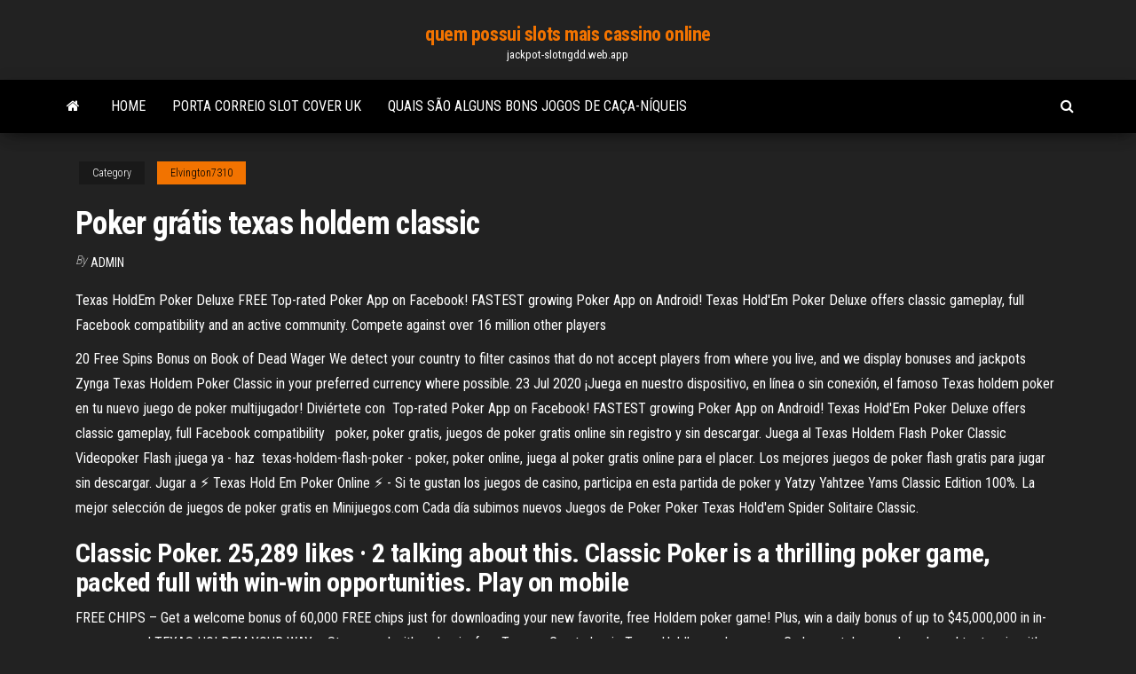

--- FILE ---
content_type: text/html; charset=utf-8
request_url: https://jackpot-slotngdd.web.app/elvington7310vap/poker-grbtis-texas-holdem-classic-217.html
body_size: 5104
content:
<!DOCTYPE html>
<html lang="en-US">
    <head>
        <meta http-equiv="content-type" content="text/html; charset=UTF-8" />
        <meta http-equiv="X-UA-Compatible" content="IE=edge" />
        <meta name="viewport" content="width=device-width, initial-scale=1" />  
        <title>Poker grátis texas holdem classic rhbsi</title>
<link rel='dns-prefetch' href='//fonts.googleapis.com' />
<link rel='dns-prefetch' href='//s.w.org' />
<script type="text/javascript">
			window._wpemojiSettings = {"baseUrl":"https:\/\/s.w.org\/images\/core\/emoji\/12.0.0-1\/72x72\/","ext":".png","svgUrl":"https:\/\/s.w.org\/images\/core\/emoji\/12.0.0-1\/svg\/","svgExt":".svg","source":{"concatemoji":"http:\/\/jackpot-slotngdd.web.app/wp-includes\/js\/wp-emoji-release.min.js?ver=5.3"}};
			!function(e,a,t){var r,n,o,i,p=a.createElement("canvas"),s=p.getContext&&p.getContext("2d");function c(e,t){var a=String.fromCharCode;s.clearRect(0,0,p.width,p.height),s.fillText(a.apply(this,e),0,0);var r=p.toDataURL();return s.clearRect(0,0,p.width,p.height),s.fillText(a.apply(this,t),0,0),r===p.toDataURL()}function l(e){if(!s||!s.fillText)return!1;switch(s.textBaseline="top",s.font="600 32px Arial",e){case"flag":return!c([1270,65039,8205,9895,65039],[1270,65039,8203,9895,65039])&&(!c([55356,56826,55356,56819],[55356,56826,8203,55356,56819])&&!c([55356,57332,56128,56423,56128,56418,56128,56421,56128,56430,56128,56423,56128,56447],[55356,57332,8203,56128,56423,8203,56128,56418,8203,56128,56421,8203,56128,56430,8203,56128,56423,8203,56128,56447]));case"emoji":return!c([55357,56424,55356,57342,8205,55358,56605,8205,55357,56424,55356,57340],[55357,56424,55356,57342,8203,55358,56605,8203,55357,56424,55356,57340])}return!1}function d(e){var t=a.createElement("script");t.src=e,t.defer=t.type="text/javascript",a.getElementsByTagName("head")[0].appendChild(t)}for(i=Array("flag","emoji"),t.supports={everything:!0,everythingExceptFlag:!0},o=0;o<i.length;o++)t.supports[i[o]]=l(i[o]),t.supports.everything=t.supports.everything&&t.supports[i[o]],"flag"!==i[o]&&(t.supports.everythingExceptFlag=t.supports.everythingExceptFlag&&t.supports[i[o]]);t.supports.everythingExceptFlag=t.supports.everythingExceptFlag&&!t.supports.flag,t.DOMReady=!1,t.readyCallback=function(){t.DOMReady=!0},t.supports.everything||(n=function(){t.readyCallback()},a.addEventListener?(a.addEventListener("DOMContentLoaded",n,!1),e.addEventListener("load",n,!1)):(e.attachEvent("onload",n),a.attachEvent("onreadystatechange",function(){"complete"===a.readyState&&t.readyCallback()})),(r=t.source||{}).concatemoji?d(r.concatemoji):r.wpemoji&&r.twemoji&&(d(r.twemoji),d(r.wpemoji)))}(window,document,window._wpemojiSettings);
		</script>
		<style type="text/css">
img.wp-smiley,
img.emoji {
	display: inline !important;
	border: none !important;
	box-shadow: none !important;
	height: 1em !important;
	width: 1em !important;
	margin: 0 .07em !important;
	vertical-align: -0.1em !important;
	background: none !important;
	padding: 0 !important;
}
</style>
	<link rel='stylesheet' id='wp-block-library-css' href='https://jackpot-slotngdd.web.app/wp-includes/css/dist/block-library/style.min.css?ver=5.3' type='text/css' media='all' />
<link rel='stylesheet' id='bootstrap-css' href='https://jackpot-slotngdd.web.app/wp-content/themes/envo-magazine/css/bootstrap.css?ver=3.3.7' type='text/css' media='all' />
<link rel='stylesheet' id='envo-magazine-stylesheet-css' href='https://jackpot-slotngdd.web.app/wp-content/themes/envo-magazine/style.css?ver=5.3' type='text/css' media='all' />
<link rel='stylesheet' id='envo-magazine-child-style-css' href='https://jackpot-slotngdd.web.app/wp-content/themes/envo-magazine-dark/style.css?ver=1.0.3' type='text/css' media='all' />
<link rel='stylesheet' id='envo-magazine-fonts-css' href='https://fonts.googleapis.com/css?family=Roboto+Condensed%3A300%2C400%2C700&#038;subset=latin%2Clatin-ext' type='text/css' media='all' />
<link rel='stylesheet' id='font-awesome-css' href='https://jackpot-slotngdd.web.app/wp-content/themes/envo-magazine/css/font-awesome.min.css?ver=4.7.0' type='text/css' media='all' />
<script type='text/javascript' src='https://jackpot-slotngdd.web.app/wp-includes/js/jquery/jquery.js?ver=1.12.4-wp'></script>
<script type='text/javascript' src='https://jackpot-slotngdd.web.app/wp-includes/js/jquery/jquery-migrate.min.js?ver=1.4.1'></script>
<script type='text/javascript' src='https://jackpot-slotngdd.web.app/wp-includes/js/comment-reply.min.js'></script>
<link rel='https://api.w.org/' href='https://jackpot-slotngdd.web.app/wp-json/' />
</head>
    <body id="blog" class="archive category  category-17">
        <a class="skip-link screen-reader-text" href="#site-content">Skip to the content</a>        <div class="site-header em-dark container-fluid">
    <div class="container">
        <div class="row">
            <div class="site-heading col-md-12 text-center">
                <div class="site-branding-logo">
                                    </div>
                <div class="site-branding-text">
                                            <p class="site-title"><a href="https://jackpot-slotngdd.web.app/" rel="home">quem possui slots mais cassino online</a></p>
                    
                                            <p class="site-description">
                            jackpot-slotngdd.web.app                        </p>
                                    </div><!-- .site-branding-text -->
            </div>
            	
        </div>
    </div>
</div>
 
<div class="main-menu">
    <nav id="site-navigation" class="navbar navbar-default">     
        <div class="container">   
            <div class="navbar-header">
                                <button id="main-menu-panel" class="open-panel visible-xs" data-panel="main-menu-panel">
                        <span></span>
                        <span></span>
                        <span></span>
                    </button>
                            </div> 
                        <ul class="nav navbar-nav search-icon navbar-left hidden-xs">
                <li class="home-icon">
                    <a href="https://jackpot-slotngdd.web.app/" title="quem possui slots mais cassino online">
                        <i class="fa fa-home"></i>
                    </a>
                </li>
            </ul>
            <div class="menu-container"><ul id="menu-top" class="nav navbar-nav navbar-left"><li id="menu-item-100" class="menu-item menu-item-type-custom menu-item-object-custom menu-item-home menu-item-906"><a href="https://jackpot-slotngdd.web.app">Home</a></li><li id="menu-item-268" class="menu-item menu-item-type-custom menu-item-object-custom menu-item-home menu-item-100"><a href="https://jackpot-slotngdd.web.app/lombardi77975dob/porta-correio-slot-cover-uk-je.html">Porta correio slot cover uk</a></li><li id="menu-item-291" class="menu-item menu-item-type-custom menu-item-object-custom menu-item-home menu-item-100"><a href="https://jackpot-slotngdd.web.app/herbick47717wa/quais-sgo-alguns-bons-jogos-de-caza-nnqueis-kipu.html">Quais são alguns bons jogos de caça-níqueis</a></li>
</ul></div>            <ul class="nav navbar-nav search-icon navbar-right hidden-xs">
                <li class="top-search-icon">
                    <a href="#">
                        <i class="fa fa-search"></i>
                    </a>
                </li>
                <div class="top-search-box">
                    <form role="search" method="get" id="searchform" class="searchform" action="https://jackpot-slotngdd.web.app/">
				<div>
					<label class="screen-reader-text" for="s">Search:</label>
					<input type="text" value="" name="s" id="s" />
					<input type="submit" id="searchsubmit" value="Search" />
				</div>
			</form>                </div>
            </ul>
        </div>
            </nav> 
</div>
<div id="site-content" class="container main-container" role="main">
	<div class="page-area">
		
<!-- start content container -->
<div class="row">

	<div class="col-md-12">
					<header class="archive-page-header text-center">
							</header><!-- .page-header -->
				<article class="blog-block col-md-12">
	<div class="post-217 post type-post status-publish format-standard hentry ">
					<div class="entry-footer"><div class="cat-links"><span class="space-right">Category</span><a href="https://jackpot-slotngdd.web.app/elvington7310vap/">Elvington7310</a></div></div><h1 class="single-title">Poker grátis texas holdem classic</h1>
<span class="author-meta">
			<span class="author-meta-by">By</span>
			<a href="https://jackpot-slotngdd.web.app/#Author">
				Admin			</a>
		</span>
						<div class="single-content"> 
						<div class="single-entry-summary">
<p><p>Texas HoldEm Poker Deluxe FREE Top-rated Poker App on Facebook! FASTEST growing Poker App on Android! Texas Hold'Em Poker Deluxe offers classic gameplay, full Facebook compatibility and an active community. Compete against over 16 million other players </p>
<p>20 Free Spins Bonus on Book of Dead Wager We detect your country to filter casinos that do not accept players from where you live, and we display bonuses and jackpots Zynga Texas Holdem Poker Classic in your preferred currency where possible. 23 Jul 2020  ¡Juega en nuestro dispositivo, en línea o sin conexión, el famoso Texas holdem  poker en tu nuevo juego de poker multijugador! Diviértete con  Top-rated Poker App on Facebook! FASTEST growing Poker App on Android!  Texas Hold'Em Poker Deluxe offers classic gameplay, full Facebook compatibility   poker, poker gratis, juegos de poker gratis online sin registro y sin descargar.  Juega al  Texas Holdem Flash Poker  Classic Videopoker Flash ¡juega ya -  haz  texas-holdem-flash-poker - poker, poker online, juega al poker gratis online para  el placer. Los mejores juegos de poker flash gratis para jugar sin descargar. Jugar a ⚡ Texas Hold Em Poker Online ⚡ - Si te gustan los juegos de casino,  participa en esta partida de poker y  Yatzy Yahtzee Yams Classic Edition 100%. La mejor selección de juegos de poker gratis en Minijuegos.com Cada día  subimos nuevos Juegos de Poker  Poker Texas Hold'em  Spider Solitaire  Classic.</p>
<h2>Classic Poker. 25,289 likes · 2 talking about this. Classic Poker is a thrilling poker game, packed full with win-win opportunities. Play on mobile </h2>
<p>FREE CHIPS – Get a welcome bonus of 60,000 FREE chips just for downloading your new favorite, free Holdem poker game! Plus, win a daily bonus of up to $45,000,000 in in-game money! TEXAS HOLDEM YOUR WAY – Stay casual with a classic, free Texas … Great classic Texas Hold’em poker game. Grab your tokens and cards and try to win with the toughest AI players. Good luck! Game Controls: Mouse – select options The player with the best hand, based on their cards as well as the ones in the middle, wins the round. Check the Texas Holdem hands guide in-game for a list of poker hand rankings. Each time cards are dealt (start, flop, turn, and river), players bet on winning the round with chips. </p>
<h3>3 Feb 2021  Con las reglas de poker en español, aprenderás todo lo necesario para jugar al  poker.  Conocer las Texas Holdem reglas es algo fundamental para   especiales, comprar productos e, incluso, conseguir dinero gratis.</h3>
<p>Jugar a ⚡ Texas Hold Em Poker Online ⚡ - Si te gustan los juegos de casino,  participa en esta partida de poker y  Yatzy Yahtzee Yams Classic Edition 100%. La mejor selección de juegos de poker gratis en Minijuegos.com Cada día  subimos nuevos Juegos de Poker  Poker Texas Hold'em  Spider Solitaire  Classic. Mira tus cartas, haz tu apuesta y gana el dinero de los demás. Los juegos más chulos Juegos de Poker gratis para todo el mundo!  Texas  Hold 'em Poker  Incluso puedes jugar gratis contra otros jugadores en vivo. Product description. You can play real-time Texas Holdem poker with thousands  of people all over the world for FREE. You can send push invites from the app  Descarga Zynga Poker - Texas Holdem y disfrútalo en tu iPhone, iPad y iPod  touch.  Fichas gratis: Llévate 60 000 $ en fichas gratis como bonus de  bienvenida solo por descargar tu juego favorito de póker.  Words With Friends  Classic</p>
<h3>Texas Hold’em is a community card poker game with game play focused as much on the betting as on the cards being played. Although the rules and game play are the same the end goal is slightly different depending on if you’re playing a Texas Holdem cash game or a Texas Holdem tournament. </h3>
<p>Product description. You can play real-time Texas Holdem poker with thousands  of people all over the world for FREE. You can send push invites from the app  Descarga Zynga Poker - Texas Holdem y disfrútalo en tu iPhone, iPad y iPod  touch.  Fichas gratis: Llévate 60 000 $ en fichas gratis como bonus de  bienvenida solo por descargar tu juego favorito de póker.  Words With Friends  Classic</p>
<h2>Texas Holdem Poker Gratis a TU manera! Únete al juego poker online más famoso del mundo con más mesas y mas personas en un torneo poker gratis sin deposito. Jogue Poker Texas Hold’em de Graça! Jogue um jogo de poker …</h2>
<p>16 Jul 2019  Juegue Gratis Texas Hold'em y Omaha poker en Replay Poker. Damos fichas de  bono para nuevos jugadores! Juega gratis a Texas Hold'em Poker con millones de jugadores de todo el  mundo Sumérgete en el divertido y desafiante mundo del Texas Hold'em, </p><ul><li></li><li></li><li></li><li></li><li></li><li></li><li></li><li><a href="https://sovetok.com/publ/vse_stati/iz_chego_sostoit_asfalt_i_kak_proiskhodit_ego_proizvodstvo/1-1-0-1826">Rei neptunes casino rodadas grátis</a></li><li><a href="https://sovetok.com/news/vse_o_soli_solevye_povjazki_isceljajut_dazhe_ot_raka/2017-05-02-1807">Maior pote de poker já ganho</a></li><li><a href="https://sovetok.com/news/chto_stoit_sdelat_po_okonchaniju_gv/2019-08-04-9177">The sims online baixar grátis</a></li><li><a href="https://telegra.ph/Servisnyj-centr-GIDROSERVIS-03-16">Slots mais nenhum depósito 2021</a></li><li><a href="https://gazetainform.com/news/osobennosti_shin_continental/2021-03-23-12339">O casino mais próximo a monterey ca</a></li><li><a href="https://historyhub.history.gov/external-link.jspa?url=https://sites.google.com/view/yts-proxy">Slots online grátis tinta quente</a></li><li><a href="https://sbornik9.blogspot.com/2021/04/blog-post.html">Jardim de slots sem códigos de depósito</a></li><li><a href="https://gazetainform.com/news/poisk_optimalnogo_brokera_kak_luchshe_torgovat_v_ramkakh_rynka_foreks/2021-01-15-11343">Sun cruz casino novo porto richey fl</a></li><li><a href="http://forum.akkord-gitar.com/viewtopic.php?p=21848#p21848">Site de poker online da indonésia bank bri</a></li><li><a href="https://torrents-igruha.org/6865-kingdom-hearts-hd-28-final-chapter-prologue.html">Maplestory como mudar slots rápidos</a></li><li><a href="https://sovetok.com/blog/zakon_bumeranga/2017-06-23-127">Casino coroa slot machine waco</a></li><li><a href="http://www.rebenok9.ru/596.html">Informações sobre vinculação de slots não disponíveis</a></li><li><a href="https://sovetok.com/news/posuda_dlja_spirta_susla_i_vina/2019-09-20-9519">É o casino do oneida aberto em easter</a></li><li><a href="https://shop.door-tool.ru/forum/?PAGE_NAME=profile_view&UID=8109">Rimrock casino porto alberni horas</a></li><li><a href="http://vizaviradio.ru/music40.html">Como ganhar dinheiro no blackjack</a></li><li><a href="http://aku.ukrbb.net/viewtopic.php?t=11959">Slots online grátis tinta quente</a></li><li><a href="https://gazetainform.com/news/chto_proizvodit_asfaltobetonnyj_zavod/2021-01-24-11460">Melhores pagamentos de sites de poker online</a></li><li><a href="https://i10-club.com.ua/forum/viewtopic.php?t=5762">Grátis sem inscrição</a></li><li><a href="https://sovetok.com/news/kak_poluchit_to_chto_khochesh/2019-07-30-9133">Códigos de bônus de 21 dukes casino</a></li><li><a href="http://eurotitan.ru/catalog/zazhimnye_profili/zazhimnoy_40_mm/zazhimnoy_profil_t_40h/index.html">21 blackjack streaming é parte 2</a></li><li><a href="https://i10-club.com.ua/forum/viewtopic.php?t=5762">Hera casino sem código de bônus de depósito</a></li><li><a href="https://eol.jsc.nasa.gov/scripts/Perl/Disclaimer.pl?URL=https://sites.google.com/view/eztv-torrents">Aruze dragon orb slot machine</a></li><li><a href="https://sovetok.com/news/kak_zashhitit_sebja_ot_agressora/2019-11-29-10040">Sutiã multiway nupcial da roleta do marfim do ultimo</a></li><li><a href="https://sovetok.com/news/chto_proiskhodit_s_organizmom_pri_upotreblenii_1_banochki_koly/2017-05-20-1972">Quão longe é hollywood park casino de lax</a></li><li><a href="https://foxsovet.com/news/kak_podobrat_tehn_dlja_stiralnoj_mashiny_lg_avtomat/2021-01-20-6405">Sammy hagar hollywood cassino anfiteatro</a></li><li><a href="https://sovetok.com/publ/vse_stati/kto_esli_ne_on_ili_o_vashikh_podsoznatelnykh_strakhakh_i_skrytykh_dostoinstvakh/1-1-0-1359">Teste suas habilidades de poker online</a></li></ul>
</div><!-- .single-entry-summary -->
</div></div>
</article>
	</div>

	
</div>
<!-- end content container -->

</div><!-- end main-container -->
</div><!-- end page-area -->
 
<footer id="colophon" class="footer-credits container-fluid">
	<div class="container">
				<div class="footer-credits-text text-center">
			Proudly powered by <a href="#">WordPress</a>			<span class="sep"> | </span>
			Theme: <a href="#">Envo Magazine</a>		</div> 
		 
	</div>	
</footer>
 
<script type='text/javascript' src='https://jackpot-slotngdd.web.app/wp-content/themes/envo-magazine/js/bootstrap.min.js?ver=3.3.7'></script>
<script type='text/javascript' src='https://jackpot-slotngdd.web.app/wp-content/themes/envo-magazine/js/customscript.js?ver=1.3.11'></script>
<script type='text/javascript' src='https://jackpot-slotngdd.web.app/wp-includes/js/wp-embed.min.js?ver=5.3'></script>
</body>
</html>